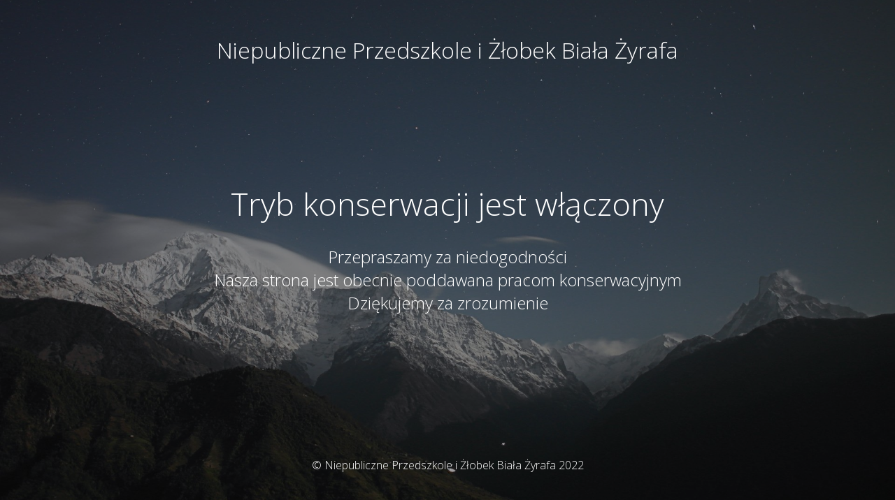

--- FILE ---
content_type: text/html; charset=UTF-8
request_url: https://bialazyrafa.com.pl/tag/przedszkole-biala-zyrafa-w-lubinie-bal-karnawalowy/
body_size: 1490
content:
<!DOCTYPE html>
<html lang="pl-PL">
<head>
	<meta charset="UTF-8" />
	<title>Strona w trackie konserwacji</title>		<meta name="viewport" content="width=device-width, maximum-scale=1, initial-scale=1, minimum-scale=1">
	<meta name="description" content=""/>
	<meta http-equiv="X-UA-Compatible" content="" />
	<meta property="og:site_name" content="Niepubliczne Przedszkole i Żłobek Biała Żyrafa - "/>
	<meta property="og:title" content="Strona w trackie konserwacji"/>
	<meta property="og:type" content="Maintenance"/>
	<meta property="og:url" content="https://bialazyrafa.com.pl"/>
	<meta property="og:description" content="&nbsp;

Przepraszamy za niedogodności
Nasza strona jest obecnie poddawana pracom konserwacyjnym
Dziękujemy za zrozumienie"/>
		<link rel="profile" href="http://gmpg.org/xfn/11" />
	<link rel="pingback" href="https://bialazyrafa.com.pl/xmlrpc.php" />
	<link rel='stylesheet' id='mtnc-style-css'  href='https://bialazyrafa.com.pl/wp-content/plugins/maintenance/load/css/style.css' type='text/css' media='all' />
<link rel='stylesheet' id='mtnc-fonts-css'  href='https://bialazyrafa.com.pl/wp-content/plugins/maintenance/load/css/fonts.css' type='text/css' media='all' />
<style type="text/css">body {background-color: #111111}.preloader {background-color: #111111}body {font-family: Open Sans; }.site-title, .preloader i, .login-form, .login-form a.lost-pass, .btn-open-login-form, .site-content, .user-content-wrapper, .user-content, footer, .maintenance a{color: #ffffff;} a.close-user-content, #mailchimp-box form input[type="submit"], .login-form input#submit.button  {border-color:#ffffff} input[type="submit"]:hover{background-color:#ffffff} input:-webkit-autofill, input:-webkit-autofill:focus{-webkit-text-fill-color:#ffffff} body &gt; .login-form-container{background-color:#111111}.btn-open-login-form{background-color:#111111}input:-webkit-autofill, input:-webkit-autofill:focus{-webkit-box-shadow:0 0 0 50px #111111 inset}input[type='submit']:hover{color:#111111} #custom-subscribe #submit-subscribe:before{background-color:#111111} </style>		<!--[if IE]>
	<style type="text/css">

	</style>
	<script type="text/javascript" src="https://bialazyrafa.com.pl/wp-content/plugins/maintenance/load/js/jquery.backstretch.min.js"></script>
	<![endif]-->
	<link rel="stylesheet" href="https://fonts.googleapis.com/css?family=Open%20Sans:300,300italic,regular,italic,600,600italic,700,700italic,800,800italic:300"></head>

<body class="maintenance ">

<div class="main-container">
	<div class="preloader"><i class="fi-widget" aria-hidden="true"></i></div>	<div id="wrapper">
		<div class="center logotype">
			<header>
				<div class="logo-box istext" rel="home"><h1 class="site-title">Niepubliczne Przedszkole i Żłobek Biała Żyrafa</h1></div>			</header>
		</div>
		<div id="content" class="site-content">
			<div class="center">
                <h2 class="heading font-center" style="font-weight:300;font-style:normal">Tryb konserwacji jest włączony</h2><div class="description" style="font-weight:300;font-style:normal"><p>&nbsp;</p>
<p><span style="font-size: x-large">Przepraszamy za niedogodności<br />
Nasza strona jest obecnie poddawana pracom konserwacyjnym<br />
Dziękujemy za zrozumienie</span></p>
</div>			</div>
		</div>
	</div> <!-- end wrapper -->
	<footer>
		<div class="center">
			<div style="font-weight:300;font-style:normal">© Niepubliczne Przedszkole i Żłobek Biała Żyrafa 2022</div>		</div>
	</footer>
					<picture class="bg-img">
						<img src="https://bialazyrafa.com.pl/wp-content/uploads/2022/09/mt-sample-background.jpg">
		</picture>
	</div>

<!--[if lte IE 10]>
<script type='text/javascript' src='https://bialazyrafa.com.pl/wp-includes/js/jquery/jquery.min.js' id='jquery_ie-js'></script>
<![endif]-->
<!--[if !IE]><!--><script type='text/javascript' src='https://bialazyrafa.com.pl/wp-includes/js/jquery/jquery.min.js' id='jquery-core-js'></script>
<script type='text/javascript' src='https://bialazyrafa.com.pl/wp-includes/js/jquery/jquery-migrate.min.js' id='jquery-migrate-js'></script>
<!--<![endif]--><script type='text/javascript' id='_frontend-js-extra'>
/* <![CDATA[ */
var mtnc_front_options = {"body_bg":"https:\/\/bialazyrafa.com.pl\/wp-content\/uploads\/2022\/09\/mt-sample-background.jpg","gallery_array":[],"blur_intensity":"5","font_link":["Open Sans:300,300italic,regular,italic,600,600italic,700,700italic,800,800italic:300"]};
/* ]]> */
</script>
<script type='text/javascript' src='https://bialazyrafa.com.pl/wp-content/plugins/maintenance/load/js/jquery.frontend.js' id='_frontend-js'></script>

</body>
</html>
